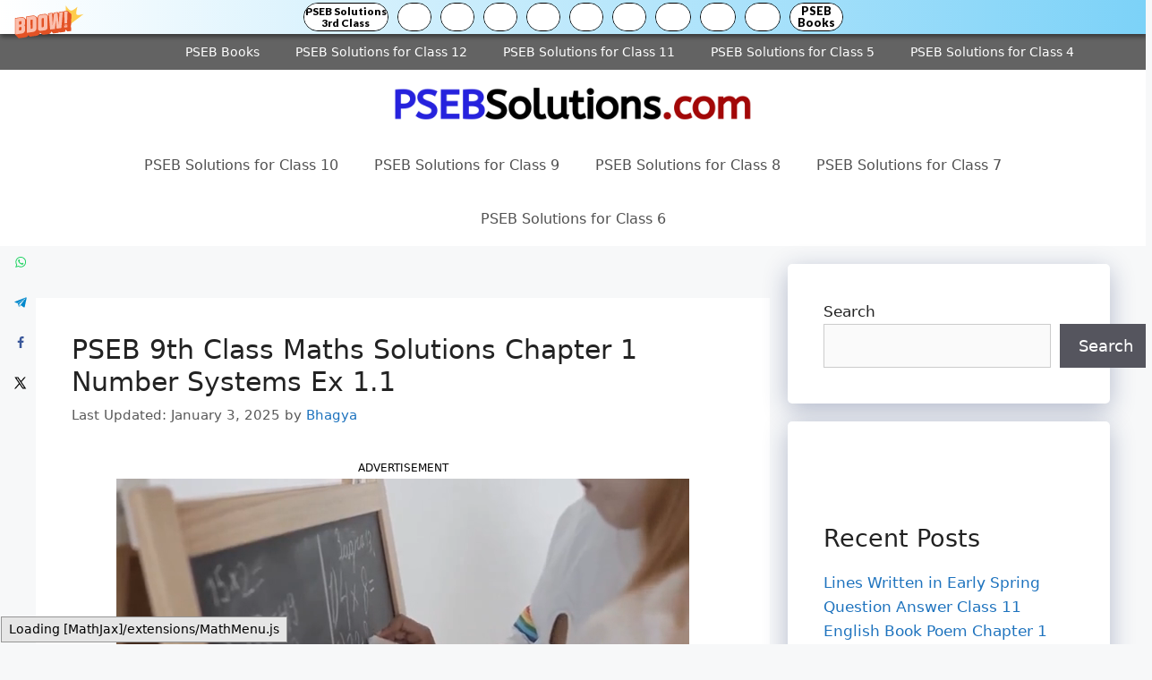

--- FILE ---
content_type: text/html; charset=utf-8
request_url: https://www.google.com/recaptcha/api2/aframe
body_size: 264
content:
<!DOCTYPE HTML><html><head><meta http-equiv="content-type" content="text/html; charset=UTF-8"></head><body><script nonce="cChNOMsDnt7iiK2s6QFgLg">/** Anti-fraud and anti-abuse applications only. See google.com/recaptcha */ try{var clients={'sodar':'https://pagead2.googlesyndication.com/pagead/sodar?'};window.addEventListener("message",function(a){try{if(a.source===window.parent){var b=JSON.parse(a.data);var c=clients[b['id']];if(c){var d=document.createElement('img');d.src=c+b['params']+'&rc='+(localStorage.getItem("rc::a")?sessionStorage.getItem("rc::b"):"");window.document.body.appendChild(d);sessionStorage.setItem("rc::e",parseInt(sessionStorage.getItem("rc::e")||0)+1);localStorage.setItem("rc::h",'1768825710819');}}}catch(b){}});window.parent.postMessage("_grecaptcha_ready", "*");}catch(b){}</script></body></html>